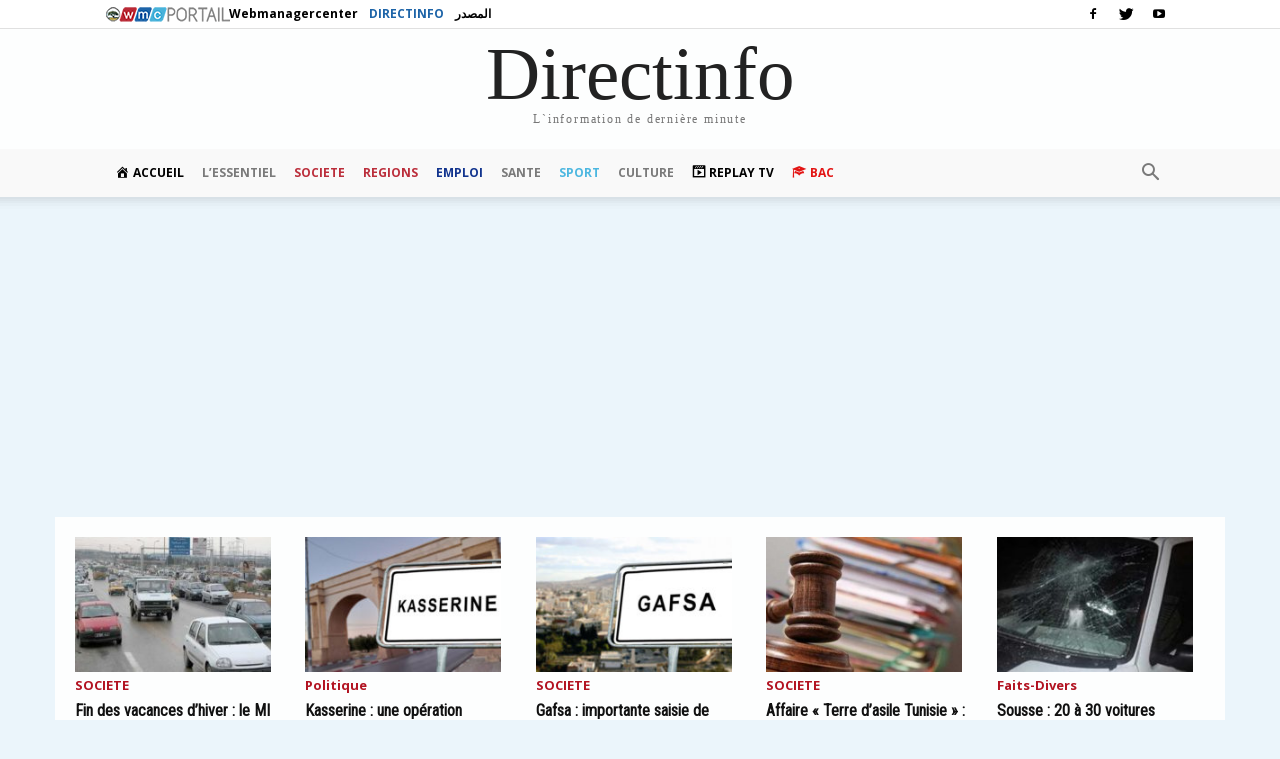

--- FILE ---
content_type: text/html; charset=utf-8
request_url: https://www.google.com/recaptcha/api2/aframe
body_size: 258
content:
<!DOCTYPE HTML><html><head><meta http-equiv="content-type" content="text/html; charset=UTF-8"></head><body><script nonce="xD8ZS6-wwdtF0u9FHBZffw">/** Anti-fraud and anti-abuse applications only. See google.com/recaptcha */ try{var clients={'sodar':'https://pagead2.googlesyndication.com/pagead/sodar?'};window.addEventListener("message",function(a){try{if(a.source===window.parent){var b=JSON.parse(a.data);var c=clients[b['id']];if(c){var d=document.createElement('img');d.src=c+b['params']+'&rc='+(localStorage.getItem("rc::a")?sessionStorage.getItem("rc::b"):"");window.document.body.appendChild(d);sessionStorage.setItem("rc::e",parseInt(sessionStorage.getItem("rc::e")||0)+1);localStorage.setItem("rc::h",'1768628277130');}}}catch(b){}});window.parent.postMessage("_grecaptcha_ready", "*");}catch(b){}</script></body></html>